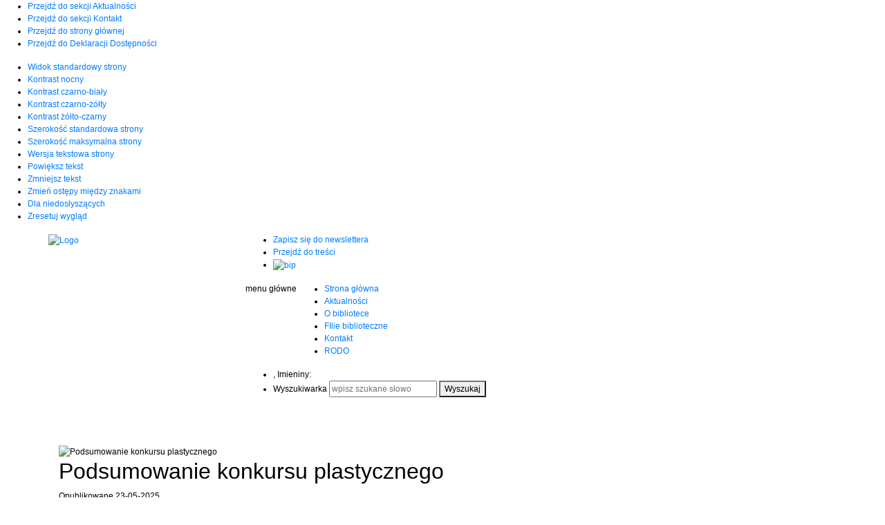

--- FILE ---
content_type: text/html; charset=utf-8
request_url: https://biblioteka.kamionka.pl/o-bibliotece/historia-biblioteki.html
body_size: 12502
content:
<!doctype html>
<html lang="pl">
<head>
        <!-- Global site tag (gtag.js) - Google Analytics -->
    <script async src="https://www.googletagmanager.com/gtag/js?id=G-H5SV481828"></script>
    <script>
        window.dataLayer = window.dataLayer || [];
        function gtag(){dataLayer.push(arguments);}
        gtag('js', new Date());

        gtag('config', 'G-H5SV481828');
    </script>
    <meta charset="UTF-8">
    
    <title>Historia biblioteki |  Miejska Biblioteka Publiczna im. J. I. Kraszewskiego w Kamionce</title>

        <link rel="shortcut icon" type="image/x-icon" href="https://cdn.2pprojekt.pl/media/public/biblioteka.kamionka.pl/favicon.ico?4975013eb7bc83c44256df3ac44afac6" />
        <meta name="author" content="Miejska Biblioteka Publiczna im. J. I. Kraszewskiego w Kamionce" />
    <meta name="description" content="Historia biblioteki | Miejska Biblioteka Publiczna im. J. I. Kraszewskiego w Kamionce"  />

    <meta name="keywords" content="biblioteka w kamionce, biblioteka w mieście kamionka, miejska biblioteka kamionka, biblioteka kamionka, kamionka" />
    <meta name=viewport content="width=device-width, initial-scale=1">

    
    <link rel="alternate" type="application/rss+xml" title="RSS" href="https://biblioteka.kamionka.pl/rss" />
    <!--[if IE]><meta http-equiv="X-UA-Compatible" content="IE=edge,chrome=1"><![endif]-->


                <meta property="og:site_name" content="Miejska Biblioteka Publiczna im. J. I. Kraszewskiego w Kamionce" />
        <meta property="og:title" content="   Historia biblioteki |   Miejska Biblioteka Publiczna im. J. I. Kraszewskiego w Kamionce " />
        <meta property="og:description" content="Historia biblioteki">

                    <meta property="og:type" content="website" />
            <meta property="og:url" content="https://biblioteka.kamionka.pl/o-bibliotece/historia-biblioteki.html" />
        
                    <meta property="og:image" content="https://cdn.2pprojekt.pl/media/public/biblioteka.kamionka.pl/logo.png" />
        

                <link rel="canonical" href="https://biblioteka.kamionka.pl/o-bibliotece/historia-biblioteki.html" />    <meta name="viewport" content="width=device-width, initial-scale=1.0">

    <link rel="stylesheet" href="https://fonts.googleapis.com/css?family=Lato:300,400,400i,700,900&display=swap">

    <link rel="stylesheet" href="https://stackpath.bootstrapcdn.com/bootstrap/4.4.1/css/bootstrap.min.css" integrity="sha384-Vkoo8x4CGsO3+Hhxv8T/Q5PaXtkKtu6ug5TOeNV6gBiFeWPGFN9MuhOf23Q9Ifjh" crossorigin="anonymous">

                                    <link rel="stylesheet" href="https://cdn.2pprojekt.pl/css/shared.css?4975013eb7bc83c44256df3ac44afac6" />
                                <link rel="stylesheet" href="https://cdn.2pprojekt.pl/css/biblioteka.kamionka.pl/main.css?4975013eb7bc83c44256df3ac44afac6" />
                                <link rel="stylesheet" href="https://cdn.2pprojekt.pl/css/biblioteka.kamionka.pl/menu.css?4975013eb7bc83c44256df3ac44afac6" />
                                <link rel="stylesheet" href="https://cdn.2pprojekt.pl/css/biblioteka.kamionka.pl/news.css?4975013eb7bc83c44256df3ac44afac6" />
                                <link rel="stylesheet" href="https://cdn.2pprojekt.pl/css/biblioteka.kamionka.pl/static.css?4975013eb7bc83c44256df3ac44afac6" />
            
    <link rel="stylesheet"
          href="https://cdn.2pprojekt.pl/css/biblioteka.kamionka.pl/main_responsive.css?4975013eb7bc83c44256df3ac44afac6"/>


<link rel="stylesheet" href="https://cdn.2pprojekt.pl/css/fonts/font-awesome-4.7.0/css/font-awesome.min.css">
<link rel="stylesheet" href="https://cdnjs.2pprojekt.pl/js/jquery/ui/1.10.4/jquery-ui.css">

<link rel="stylesheet" href="https://cdn.2pprojekt.pl/css/biblioteka.kamionka.pl/_print.css"
      media="print"/>

<link rel="stylesheet" href="/css.php"/>







    <script src="https://cdnjs.2pprojekt.pl/js/date.js"></script>
    
        
        <!-- Matomo -->
        <script>
            var _paq = window._paq = window._paq || [];
            /* tracker methods like "setCustomDimension" should be called before "trackPageView" */
            // _paq.push(["setDoNotTrack", true]);
            _paq.push(['trackPageView']);
            _paq.push(['enableLinkTracking']);
            (function() {
                var u="//matomo.sulimo.pl/";
                _paq.push(['setTrackerUrl', u+'matomo.php']);
                _paq.push(['setSiteId', '13']);
                var d=document, g=d.createElement('script'), s=d.getElementsByTagName('script')[0];
                g.async=true; g.src=u+'matomo.js'; s.parentNode.insertBefore(g,s);
            })();
        </script>
        <!-- End Matomo Code -->
    

</head>
<body>
  <nav class="quick-access-nav">
        <ul>
            <li><a href="/aktualnosci" tabindex="1">Przejdź do sekcji Aktualności</a></li>
            <li><a href="/kontakt" tabindex="1">Przejdź do sekcji Kontakt</a></li>
            <li><a href="/" tabindex="1">Przejdź do strony głównej</a></li>
            <li><a href="/deklaracja-dostepnosci" tabindex="1">Przejdź do Deklaracji Dostępności</a></li>
        </ul>
    </nav>

    <div class="social_container">
        <div class="social_icon" style=" right: 0">
                            <a href="https://www.facebook.com/mbpkamionka" target="_blank" class="social_icon_fb"
                   aria-label="Facebook"></a>
                                                                            <a href="https://mbpkamionka.naszbip.pl/" target="_blank" class="social_icon_bip" aria-label="Bip"></a>
                                                        </div>
    </div>



<div class="boxSettings">
    <div class="boxSettings__content">
        <a href="#" onclick="return false" class="boxSettings__title" id="menu_settings" tabindex="2" aria-label="Menu zaawansowane">
            <i class="fa fa-universal-access" aria-hidden="true"></i>
        </a>
        <div class="boxSettings__description">
            <ul>
                <li>
                    <a href="javascript:void(0);" onclick="switchNormalVersion()" title="Widok standardowy strony" tabindex="2">
                        <i class="fa fa-cog" aria-hidden="true"></i>Widok standardowy strony
                    </a>
                </li>
                <li>
                    <a href="javascript:void(0);" onclick="switchContrastNight()" title="Kontrast nocny" tabindex="2">
                        <i class="fa fa-adjust" aria-hidden="true"></i>Kontrast nocny
                    </a>
                </li>
                <li>
                    <a href="javascript:void(0);" onclick="switchContrastBlackWhite()" title="Kontrast czarno-biały" tabindex="2">
                        <i class="fa fa-adjust" style="color: #fff; background: #000" aria-hidden="true"></i>Kontrast czarno-biały
                    </a>
                </li>
                <li>
                    <a href="javascript:void(0);" onclick="switchContrastBlackYellow()" title="Kontrast czarno-żółty" tabindex="2">
                        <i class="fa fa-adjust" style="color: #fde910; background: #000;" aria-hidden="true"></i>Kontrast czarno-żółty
                    </a>
                </li>
                <li>
                    <a href="javascript:void(0);" onclick="switchContrastYellowBlack()" title="Kontrast żółto-czarny" tabindex="2">
                        <i class="fa fa-adjust" style="color: #000; background: #fde910" aria-hidden="true"></i>Kontrast żółto-czarny
                    </a>
                </li>
                <li>
                    <a href="javascript:void(0);" onclick="switchNormalSize()" title="Szerokość standardowa strony" tabindex="2">
                        <i class="fa fa-arrows-h" aria-hidden="true"></i>Szerokość standardowa strony
                    </a>
                </li>
                <li>
                    <a href="javascript:void(0);" onclick="switchMaxSize()" title="Szerokość maksymalna strony" tabindex="2">
                        <i class="fa fa-arrows-alt" aria-hidden="true"></i>Szerokość maksymalna strony
                    </a>
                </li>
                <li>
                    <a href="javascript:void(0);" onclick="switchTextVersion()" title="Wersja tekstowa strony" tabindex="2">
                        <i class="fa fa-text-width" aria-hidden="true"></i>Wersja tekstowa strony
                    </a>
                </li>
                <li>
                    <a href="javascript:void(0);" onclick="switchAddFont()" title="Powiększ tekst" tabindex="2">
                        <i class="fa fa-plus" aria-hidden="true"></i>Powiększ tekst
                    </a>
                </li>
                <li>
                    <a href="javascript:void(0);" onclick="switchRemoveFont()" title="Zmniejsz tekst" tabindex="2">
                        <i class="fa fa-minus" aria-hidden="true"></i>Zmniejsz tekst
                    </a>
                </li>
                <li>
                    <a href="javascript:void(0);" onclick="switchLineHeight()" title="Zmień ostępy miedzy znakami" tabindex="2">
                        <i class="fa fa-align-justify" aria-hidden="true"></i>Zmień ostępy między znakami
                    </a>
                </li>
                <li>
                    <a href="/dla-niedoslyszacych" title="Dla niedosłyszących" tabindex="2">
                        <i class="fa fa-deaf" aria-hidden="true"></i>Dla niedosłyszących
                    </a>
                </li>
                <li>
                    <a href="javascript:void(0);" onclick="switchNormalVersion()" title="Zresetuj wygląd" tabindex="2">
                        <i class="fa fa-repeat" aria-hidden="true"></i>Zresetuj wygląd
                    </a>
                </li>
            </ul>
        </div>
    </div>
</div>

<div class="wrapper-site">

    <div class="mb-3 print_display">
        
<div class="belt_menu_back"></div>
    <a class="menu-btn open_menu" aria-label="Menu główne">
        <span class="btn-line"></span>
        <span class="btn-line"></span>
        <span class="btn-line"></span>
    </a>
            <a class="sub_menu-btn open_submenu" aria-label="Menu boczne">
            <span class="sub_btn-line"></span>
            <span class="sub_btn-line"></span>
            <span class="sub_btn-line"></span>
        </a>
    <div class="container">
    <div class="row mb-5">
        <div class="col-md-3 p-0">
            <div class="logo">
                <a href="/" aria-label="Logo">
                                            <img src="https://cdn.2pprojekt.pl/media/public/biblioteka.kamionka.pl/logo.png"
                             alt="Logo">
                                    </a>
            </div>
        </div>
        <div class="col-md-9 p-0">
                <div class="settings_menu_top">
                    <ul>
                        <li><a href="/newsletter" class="settings_menu_top-nletter">Zapisz się do newslettera</a></li>
                        <li><a href="#tresc_glowna" id="scrollContent">Przejdź do treści</a></li>
                        <li>
                            <a target="_blank" href="https://mbpkamionka.naszbip.pl/" class="settings_menu_top-bip" aria-label="bip">
                                                                    <img src="https://cdn.2pprojekt.pl/media/public/biblioteka.kamionka.pl/bip_icon.png"
                                         alt="bip">
                                                            </a>
                        </li>
                    </ul>
                </div>
                <nav class="nav">
    <div class="menu_tekst">menu główne</div>
    <ul class="menu_ul hbm_ul"><li class=" n first "  ><a class="_28354" href="/" title="Przejdź do podstrony Strona główna">Strona główna</a></li><li class=" n "  ><a class="_28355" href="/aktualnosci/" title="Przejdź do podstrony Aktualności">Aktualności</a></li><li class=" n  active "  ><a class="_28350" href="/o-bibliotece/" title="Przejdź do podstrony O bibliotece">O bibliotece</a></li><li class=" n "  ><a class="_28375" href="/filie-biblioteczne/" title="Przejdź do podstrony FIlie biblioteczne">FIlie biblioteczne</a></li><li class=" n "  ><a class="_28361" href="/kontakt.html" title="Przejdź do podstrony Kontakt">Kontakt</a></li><li class=" n last "  ><a class="_28365" href="/polityka-prywatnosci.html" title="Przejdź do podstrony RODO">RODO</a></li></ul>
</nav>




                <div class="settings_menu_bottom">
                    <ul>
                        <li class="settings_menu_bottom-calendar">
                            <script>document.write(getDateStr());</script>,
                            Imieniny:
                            <script>
                                WypiszImieniny("", ".", null, ", ", 1);
                            </script>
                        </li>
                        <li>
                            <form action="https://biblioteka.kamionka.pl/wyszukane" method="get" id="new_hsf_form">
                                <label for="q">Wyszukiwarka</label>
                                <input type="text" name="q" id="q" onclick="this.value=''"
                                       placeholder="wpisz szukane słowo"/>
                                <button type="submit">Wyszukaj</button>
                            </form>
                        </li>
                    </ul>
                </div>
            </div>
    </div>
</div>
    
        </div>

    <div class="mb-3 print_display">
            <div class="container mb-4">
        <div class="row">
            <div class="col-md-12"><div id="carouselExampleIndicators" class="carousel slide" data-ride="carousel">
    <ol class="carousel-indicators">
                    <li data-target="carouselExampleIndicators" data-slide-to="0"
                class="active">1</li>
                    <li data-target="carouselExampleIndicators" data-slide-to="1"
                class="">2</li>
                    <li data-target="carouselExampleIndicators" data-slide-to="2"
                class="">3</li>
                    <li data-target="carouselExampleIndicators" data-slide-to="3"
                class="">4</li>
            </ol>
    <div class="carousel-inner">
                    <div class="carousel-item active">
                <div class="carousel-inner_left">
                    <img data-src="https://cdn.2pprojekt.pl/media/news/biblioteka.kamionka.pl/2025/2025-05/382965.png"
                         src="https://cdn.2pprojekt.pl/media/news/biblioteka.kamionka.pl/2025/2025-05/382965.png"
                         alt="Podsumowanie konkursu plastycznego"/>
                </div>
                <div class="carousel-inner_right">
                    <h2>Podsumowanie konkursu plastycznego</h2>
                                            <p class="carousel_data">Opublikowane 23-05-2025 </p>
                                        <p class="lead"></p>
                    <div class="carousel-control-pause">
                        <span class="pause">
                            <i class="fa fa-pause-circle-o" aria-hidden="true"></i><span>Pauza</span>
                        </span>
                        <span class="start">
                            <i class="fa fa-play-circle-o" aria-hidden="true"></i><span>Start</span>
                        </span>
                    </div>
                    <a class="btn_more_news" href="https://biblioteka.kamionka.pl//n,382965,podsumowanie-konkursu-plastycznego.html" title="Czytaj więcej">Czytaj więcej</a>
                </div>
            </div>
                    <div class="carousel-item ">
                <div class="carousel-inner_left">
                    <img data-src="https://cdn.2pprojekt.pl/media/news/biblioteka.kamionka.pl/2025/2025-06/382971.jpg"
                         src="https://cdn.2pprojekt.pl/media/news/biblioteka.kamionka.pl/2025/2025-06/382971.jpg"
                         alt="Dzień Bibliotekarza i Bibliotek"/>
                </div>
                <div class="carousel-inner_right">
                    <h2>Dzień Bibliotekarza i Bibliotek</h2>
                                            <p class="carousel_data">Opublikowane 12-05-2025 </p>
                                        <p class="lead"></p>
                    <div class="carousel-control-pause">
                        <span class="pause">
                            <i class="fa fa-pause-circle-o" aria-hidden="true"></i><span>Pauza</span>
                        </span>
                        <span class="start">
                            <i class="fa fa-play-circle-o" aria-hidden="true"></i><span>Start</span>
                        </span>
                    </div>
                    <a class="btn_more_news" href="https://biblioteka.kamionka.pl//n,382971,dzien-bibliotekarza-i-bibliotek.html" title="Czytaj więcej">Czytaj więcej</a>
                </div>
            </div>
                    <div class="carousel-item ">
                <div class="carousel-inner_left">
                    <img data-src="https://cdn.2pprojekt.pl/media/news/biblioteka.kamionka.pl/2025/2025-04/379885.png"
                         src="https://cdn.2pprojekt.pl/media/news/biblioteka.kamionka.pl/2025/2025-04/379885.png"
                         alt="Konkurs &quot;Powiatowy Czytelnik Roku 2024&quot;"/>
                </div>
                <div class="carousel-inner_right">
                    <h2>Konkurs "Powiatowy Czytelnik Roku 2024"</h2>
                                            <p class="carousel_data">Opublikowane 27-03-2025 </p>
                                        <p class="lead"></p>
                    <div class="carousel-control-pause">
                        <span class="pause">
                            <i class="fa fa-pause-circle-o" aria-hidden="true"></i><span>Pauza</span>
                        </span>
                        <span class="start">
                            <i class="fa fa-play-circle-o" aria-hidden="true"></i><span>Start</span>
                        </span>
                    </div>
                    <a class="btn_more_news" href="https://biblioteka.kamionka.pl//n,379885,konkurs-powiatowy-czytelnik-roku-2024.html" title="Czytaj więcej">Czytaj więcej</a>
                </div>
            </div>
                    <div class="carousel-item ">
                <div class="carousel-inner_left">
                    <img data-src="https://cdn.2pprojekt.pl/media/news/biblioteka.kamionka.pl/2025/2025-03/377854.jpg"
                         src="https://cdn.2pprojekt.pl/media/news/biblioteka.kamionka.pl/2025/2025-03/377854.jpg"
                         alt="Ferie zimowe 2025"/>
                </div>
                <div class="carousel-inner_right">
                    <h2>Ferie zimowe 2025</h2>
                                            <p class="carousel_data">Opublikowane 03-02-2025 </p>
                                        <p class="lead"></p>
                    <div class="carousel-control-pause">
                        <span class="pause">
                            <i class="fa fa-pause-circle-o" aria-hidden="true"></i><span>Pauza</span>
                        </span>
                        <span class="start">
                            <i class="fa fa-play-circle-o" aria-hidden="true"></i><span>Start</span>
                        </span>
                    </div>
                    <a class="btn_more_news" href="https://biblioteka.kamionka.pl//n,377854,ferie-zimowe-2025.html" title="Czytaj więcej">Czytaj więcej</a>
                </div>
            </div>
            </div>
    <a class="carousel-control-prev" href="#carouselExampleIndicators" role="button" data-slide="prev">
        <i class="fa fa-angle-left" aria-hidden="true"></i>
    </a>
    <a class="carousel-control-next" href="#carouselExampleIndicators" role="button" data-slide="next">
        <i class="fa fa-angle-right" aria-hidden="true"></i>
    </a>
</div>
</div>
        </div>
    </div>

<div class="print_display mb-3">
    <div class="container">
        <div class="bc_container" style="text-align: right; color: #7d7d7d; font-size: 12px; font-weight: 600">
    <span>Jesteś na: </span>
                        <a style="color: #7d7d7d;" href="/o-bibliotece/" title="O bibliotece">O bibliotece</a> <span>&rsaquo;</span>
                                                <span style="font-weight:normal; color: #7d7d7d;" title="Historia biblioteki">Historia biblioteki</span>
                        </div>
<div style="clear: both;"></div>
    </div>
</div>

    <div class="container">
        <div class="row boxes_top">
            <div class="col-md-3 col-sm-6 col-xs-12"><div class="box box_388798" title="">
    <div class="box_content">
        <div class="box_maska"></div>
        <div class="box_content-text">
            Katalog<br>on-line
        </div>
        <div class="box_content-img">
            <a title="Link otwiera si&#x119; w nowym oknie i kieruje do strony Gminna Biblioteka Publiczna w Kamionce - KATALOG" href="https://kamionka.katalogbiblioteki.pl" target="_blank" rel="nofollow"><img src="https://cdn.2pprojekt.pl/media/userfiles/biblioteka.kamionka.pl/ADMIN/Boxy/593e35f883d735185949b83963d92d7b.png" alt="P&#xF3;&#x142;ki z ksi&#x105;&#x17C;kami" style="width: 276px; height: 140px;"></a>


        </div>
    </div>
</div>

<style>
    
    .box_388798 .box_maska {
        background: rgba(117,64,36 , 1)
    }

    .box_388798 .box_content-text {
        color: rgba(,, , 1)
    }
    
</style>
</div>
            <div class="col-md-3 col-sm-6 col-xs-12"><div class="box box_388799" title="">
    <div class="box_content">
        <div class="box_maska"></div>
        <div class="box_content-text">
            Godziny <br>Otwarcia
        </div>
        <div class="box_content-img">
            <a title="Link otwiera si&#281; w nowym oknie i kieruje do strony Strona g&#322;&oacute;wna - Gminna Biblioteka Publiczna im. J. I. Kraszewskiego w Kamionce" href="/godziny-otwarcia.html" target="_blank" rel="nofollow"><img src="https://cdn.2pprojekt.pl/media/userfiles/biblioteka.kamionka.pl/ADMIN/Boxy/d8ffa85f9ea36e2f3b59801fec7de808.png" alt="Przekazanie dokument&oacute;w" style="width: 276px; height: 140px;"></a>

        </div>
    </div>
</div>

<style>
    
    .box_388799 .box_maska {
        background: rgba(116,25,71 , 1)
    }

    .box_388799 .box_content-text {
        color: rgba(,, , 1)
    }
    
</style>
</div>
            <div class="col-md-3 col-sm-6 col-xs-12"><div class="box box_388800" title="">
    <div class="box_content">
        <div class="box_maska"></div>
        <div class="box_content-text">
            Foto<br>Galeria
        </div>
        <div class="box_content-img">
            <a title="Link prowadzi do podstrony z informacj&#261;" href="/media.html"><img src="https://cdn.2pprojekt.pl/media/userfiles/biblioteka.kamionka.pl/ADMIN/Boxy/fabfccc57800f21d529e0164e9e6a099.png" alt="Aparat w r&#281;kach" style="width: 276px; height: 140px;"></a>

        </div>
    </div>
</div>

<style>
    
    .box_388800 .box_maska {
        background: rgba(117,64,36 , 1)
    }

    .box_388800 .box_content-text {
        color: rgba(,, , 1)
    }
    
</style>
</div>
            <div class="col-md-3 col-sm-6 col-xs-12"><div class="box box_388801" title="">
    <div class="box_content">
        <div class="box_maska"></div>
        <div class="box_content-text">
            Biuletyn<br>Informacji Publicznej
        </div>
        <div class="box_content-img">
            <a title="Link otwiera si&#281; w nowym oknie" href="https://mbpkamionka.naszbip.pl" target="_blank" rel="nofollow"><img src="https://cdn.2pprojekt.pl/media/userfiles/biblioteka.kamionka.pl/ADMIN/Boxy/d8ffa85f9ea36e2f3b59801fec7de808.png" alt="Przekazanie dokument&oacute;w" style="width: 276px; height: 140px;"></a>

        </div>
    </div>
</div>

<style>
    
    .box_388801 .box_maska {
        background: rgba(116,25,71 , 1)
    }

    .box_388801 .box_content-text {
        color: rgba(,, , 1)
    }
    
</style>
</div>
        </div>
    </div>


    </div>

    <div class="mb-3">
        
    <div class="container">
        <div class="row">
            <div class="col-md-3 content_siedbar_left mb-3"><div class="sub_menu">
    <div class="submenu_tekst">menu boczne</div>
    <ul>
        
<li class='n l0 first last  active  '><a  class=" selected  _28350" href="/o-bibliotece/"    >O bibliotece</a>
	<ul class=' opened '>
<li class='n l1 first  '><a  class=" _28382" href="/o-bibliotece/patron.html"    >Patron</a></li>
<li class='n l1  active  '><a  class=" selected  _28809" href="/o-bibliotece/historia-biblioteki.html"    >Historia biblioteki</a></li>
<li class='n l1  '><a  class=" _28387" href="/o-bibliotece/statut.html"    >Statut</a></li>
<li class='n l1  '><a  class=" _28384" href="/o-bibliotece/akt-otwarcia.html"    >Akt otwarcia</a></li>
<li class='n l1  '><a  class=" _28386" href="/o-bibliotece/regulamin-biblioteki.html"    >Regulamin biblioteki</a></li>
<li class='n l1  '><a  class=" _28391" href="/o-bibliotece/pracownicy.html"    >Pracownicy</a></li>
<li class='n l1  '><a  class=" _28362" href="/o-bibliotece/deklaracja-dostepnosci.html"    >Deklaracja dostępności</a></li>
<li class='n l1 last  '><a  class=" _28855" href="/o-bibliotece/godziny-otwarcia.html"    >Godziny Otwarcia</a></li>
	</ul>
</li>
    </ul>
</div>



<div class="box box_388802" title="">
    <div class="box_content">
        <div class="box_maska"></div>
        <div class="box_content-text">
            Projekty<br>europejskie
        </div>
        <div class="box_content-img">
            <a title="Link prowadzi do podstrony z informacj&#261;" href="/projekty.html"><img src="https://cdn.2pprojekt.pl/media/userfiles/biblioteka.kamionka.pl/ADMIN/Boxy/fed22dd11c655760737674c25c65f549.png" alt="Trzy flagi Unii europejskiej" style="width: 276px; height: 140px;"></a>

        </div>
    </div>
</div>

<style>
    
    .box_388802 .box_maska {
        background: rgba(241,241,241 , 1)
    }

    .box_388802 .box_content-text {
        color: rgba(,, , 1)
    }
    
</style>
<div class="box box_388803" title="">
    <div class="box_content">
        <div class="box_maska"></div>
        <div class="box_content-text">
            Kamionka
        </div>
        <div class="box_content-img">
            <a title="Link otwiera si&#281; w nowym oknie i kieruje do strony Gmina Kamionka" href="https://kamionka.pl/" target="_blank" rel="nofollow"><img src="https://cdn.2pprojekt.pl/media/userfiles/biblioteka.kamionka.pl/ADMIN/Boxy/4b36f8671abd23396ab14faacae2c46f.png" alt="Pole, zbo&#380;e, d&#322;o&#324;" style="width: 276px; height: 140px;"></a>

        </div>
    </div>
</div>

<style>
    
    .box_388803 .box_maska {
        background: rgba(117,64,36 , 1)
    }

    .box_388803 .box_content-text {
        color: rgba(,, , 1)
    }
    
</style>
<div class="box box_388804" title="">
    <div class="box_content">
        <div class="box_maska"></div>
        <div class="box_content-text">
            Wojewódzka<br>Biblioteka
        </div>
        <div class="box_content-img">
            <a href="https://wbp.lublin.pl/" title="Link otwiera się w nowym oknie i kieruje do strony Wojewódzka Biblioteka Publiczna im. Hieronima Łopacińskiego w Lublinie – Istnieje od 1907 roku" target="_blank" rel="nofollow"><img src="https://cdn.2pprojekt.pl/media/userfiles/biblioteka.kamionka.pl/ADMIN/Boxy/4cf17313760e4dd1776be4c47a6c4ecb.png" alt="Książki na stole w tle półki z książkami" style="width: 276px; height: 140px;"></a>
        </div>
    </div>
</div>

<style>
    
    .box_388804 .box_maska {
        background: rgba(117,64,36 , 1)
    }

    .box_388804 .box_content-text {
        color: rgba(,, , 1)
    }
    
</style>
<div class="box box_388805" title="">
    <div class="box_content">
        <div class="box_maska"></div>
        <div class="box_content-text">
            Biblioteka<br>Narodowa
        </div>
        <div class="box_content-img">
            <a href="https://www.bn.org.pl/" title="Link otwiera się w nowym oknie i kieruje do strony Biblioteka Narodowa" target="_blank" rel="nofollow"><img src="https://cdn.2pprojekt.pl/media/userfiles/biblioteka.kamionka.pl/ADMIN/Boxy/935ab2a03136fd07c4759505eeda170d.png" alt="Znak pobierania" style="width: 276px; height: 140px;"></a>
        </div>
    </div>
</div>

<style>
    
    .box_388805 .box_maska {
        background: rgba(116,25,71 , 1)
    }

    .box_388805 .box_content-text {
        color: rgba(,, , 1)
    }
    
</style>
<div class="box box_388806" title="">
    <div class="box_content">
        <div class="box_maska"></div>
        <div class="box_content-text">
            Instytut<br>Książki
        </div>
        <div class="box_content-img">
            <a href="https://instytutksiazki.pl/" target="_blank" rel="nofollow" title="Link otwiera się w nowym oknie i kieruje do strony Instytut Książki"><img src="https://cdn.2pprojekt.pl/media/userfiles/biblioteka.kamionka.pl/ADMIN/Boxy/326ced0e9a6401b8e03a058b20aeb1b8.png" alt="Grupa ludzi przy stole uśmiechających się" style="width: 276px; height: 140px;"></a>
        </div>
    </div>
</div>

<style>
    
    .box_388806 .box_maska {
        background: rgba(117,64,36 , 1)
    }

    .box_388806 .box_content-text {
        color: rgba(,, , 1)
    }
    
</style>
</div>
            <div class="col-md-9 content_right mb-3"><div class="static_standard">
            <h2 class="group_list_title">
            <span class="belt_group_list_front"></span>
            <span class="belt_group_list_back"></span>
            <span>Historia</span>
            <span class="group_list_title_icons">
                <a href="#" onclick="genPDF();" class="pdf_button" title="Generuj PDF"><i class="fa fa-file-text" aria-hidden="true"></i></a>
                <a class="print_button" onclick="window.print();" title="Wydrukuj"><i class="fa fa-print" aria-hidden="true"></i></a>
            </span>
        </h2>
        
    <div class="static_standard_content"><p><b>Gminna Biblioteka Publiczna im. J.I. Kraszewskiego w Kamionce</b> powsta&#322;a na prze&#322;omie <b>1948-1949 roku.</b> Jej uroczyste otwarcie odby&#322;o si&#281; 23.01.1949 roku. Biblioteka posiada oryginalny akt z tego otwarcia. Biblioteka mie&#347;ci&#322;a si&#281; wtedy k&#261;tem budynku Gminnej Rady Narodowej. Pierwsz&#261; bibliotekark&#261; by&#322;a Pani Maria Radomska, kt&oacute;ra pracowa&#322;a w bibliotece do 1971 roku.&nbsp;</p>
<p>W <b>1960</b> roku biblioteka w Kamionce zarejestrowa&#322;a najwi&#281;cej czytelnik&oacute;w w powiecie. W <b>1972</b> zosta&#322;a zatrudniona Pani Joanna Mikoda, kt&oacute;ra kierowa&#322;a bibliotek&#261; do <b>1985</b> roku. W tym okresie kupowano wi&#281;cej ksi&#261;&#380;ek i prowadzono intensywn&#261; dzia&#322;alno&#347;&#263; upowszechnieniow&#261;, wsp&oacute;&#322;pracuj&#261;c ze &#347;rodowiskiem lokalnym. Powstaje teatrzyk kukie&#322;kowy &bdquo;Mi&#347;&rdquo; i zostaje zatrudniona Pani Danuta W&oacute;jcik. Po odej&#347;ciu pani Joanny Mikoda zostaje zatrudniona w bibliotece Pani Alina Dec. Biblioteka w swojej historii zmienia&#322;a lokal wielokrotnie. Przez 21 lat biblioteka mie&#347;ci&#322;a si&#281; w budynku drewnianym po Urz&#281;dzie Gminy.&nbsp;</p>
<p>W pa&#378;dzierniku <b>1996</b> roku biblioteka zostaje przeniesiona do budynku po Szkole Podstawowej. Przy wsp&oacute;&#322;pracy Samorz&#261;du i WBP w Lublinie lokal zosta&#322; wyremontowany i dostosowany odpowiednio dla potrzeb czytelnik&oacute;w i u&#380;ytkownik&oacute;w. Biblioteka staje si&#281; miejscem, w kt&oacute;rym wszyscy czuj&#261; si&#281; dobrze i swobodnie: mo&#380;na wypo&#380;yczy&#263; interesuj&#261;ce ksi&#261;&#380;ki, skorzysta&#263; z bogatego ksi&#281;gozbioru podr&#281;cznego oraz poczyta&#263; pras&#281;. W bibliotece gminnej znajduj&#261; si&#281; dwa stanowiska komputerowe z dost&#281;pem do Internetu dla czytelnik&oacute;w. Biblioteka prowadzi r&oacute;&#380;ne formy pracy z czytelnikiem: konkursy, wystawy, lekcje biblioteczne, wieczory poezji, festyny, wycieczki, g&#322;o&#347;ne czytanie, zaj&#281;cia z dzie&#263;mi itp. Biblioteka od wielu lat wsp&oacute;&#322;pracuje z Przedszkolem Samorz&#261;dowym w Kamionce, z Zespo&#322;em Szk&oacute;&#322; w Kamionce, Gminnym O&#347;rodkiem Kultury oraz innymi organizacjami i Stowarzyszeniami dzia&#322;aj&#261;cymi na terenie gminy. W <b>2004</b> roku Biblioteka zwyci&#281;&#380;y&#322;a we wsp&oacute;&#322;zawodnictwie bibliotek powiatu lubartowskiego ph. &bdquo;Biblioteka- Czytelnik &ndash; &#346;rodowisko&rdquo; 2003-2004, a w 2006 roku otrzyma&#322;a wyr&oacute;&#380;nienie za promocj&#281; wiedzy o w&#322;asnym regionie w ramach konkursu po&#347;wi&#281;conego regionalizmowi ph. &bdquo;Pami&#281;&#263; przesz&#322;o&#347;ci&rdquo;.&nbsp;</p>
<p>W latach <b>2009-2010</b> Biblioteka w partnerstwie z Zespo&#322;em Szk&oacute;&#322; w Kamionce realizowa&#322;a projekt finansowany z PPWOW (Poakcesyjny Program Wspierania Obszar&oacute;w Wiejskich). W ramach projektu powsta&#322; w Bibliotece &bdquo;Klub Rodzin&rdquo;, w kt&oacute;rego dzia&#322;alno&#347;&#263; by&#322;o zaanga&#380;owanych wiele os&oacute;b z r&oacute;&#380;nych &#347;rodowisk. W &bdquo;Klubie&rdquo; mi&#281;dzy innymi mo&#380;na by&#322;o uzyska&#263; wsparcie psychologiczne, dowiedzie&#263; si&#281; o historii naszej gminy, pogra&#263; w tenisa sto&#322;owego albo pi&#322;k&#281; no&#380;n&#261; oraz nauczy&#263; si&#281; j&#281;zyka angielskiego. Na zako&#324;czenie odby&#322;a si&#281; &bdquo;Wigilia Rodzinna&rdquo;, podczas kt&oacute;rej podsumowano dzia&#322;alno&#347;&#263; &bdquo;Klubu Rodzin&rdquo;.</p>
<p>W <b>2010</b> roku zostaje wyremontowany budynek, w kt&oacute;rym mie&#347;ci si&#281; biblioteka. Remont zosta&#322; wsp&oacute;&#322;finansowany ze &#347;rodk&oacute;w Unii Europejskiej w ramach dzia&#322;ania &bdquo;Odnowa i rozw&oacute;j wsi&rdquo;. Powstaje Centrum Kultury i Integracji w Kamionce, w kt&oacute;rym rozpoczyna dzia&#322;alno&#347;&#263; &#346;wietlica Integracyjna dla dzieci. Biblioteka bra&#322;a r&oacute;wnie&#380; udzia&#322; w konkursie na &bdquo;Powiatowego Czytelnik Roku 2011&rdquo;, w kt&oacute;rym pierwsze miejsce zaj&#281;&#322;a nasza czytelniczka Pani Tereska Cioroch. W <b>2011</b> roku&nbsp; Biblioteka wzi&#281;&#322;a udzia&#322; w Programie Rozwoju Bibliotek, dzi&#281;ki temu pozyskali&#347;my sprz&#281;t komputerowy i aparaty fotograficzne dla naszych Bibliotek. Od 01 stycznia 2021 roku zmienili&#347;my nazw&#281; na Miejska Biblioteka Publiczna im. J.I. Kraszewskiego w Kamionce, w zwi&#261;zku z odzyskaniem praw miejskich przez Kamionk&#281;. MBP w Kamionce to biblioteka z tradycjami, bogat&#261; histori&#261; oraz r&oacute;&#380;norodnym ksi&#281;gozbiorem, w kt&oacute;rej bibliotekarki dbaj&#261; aby ka&#380;dy czytelnik m&oacute;g&#322; znale&#378;&#263; co&#347; dla siebie.</p>
</div>
    <a class="btn_more_news mt-5" href="javascript:history.back();" title="Powrót do działu tematycznego">Powrót</a>
</div>

</div>
        </div>
    </div>


    </div>

    <div class="mb-3 print_display">
        


    </div>

    <div class="footer print_display">
            <div class="container">
        <div class="row">
            <div class="col-md-3 col-sm-6"><div class="static_contact_footer">
    <h3>Miejska Biblioteka Publiczna<br>  im. J.I. Kraszewskiego w Kamionce</h3>
    <div><p>ul. Grobelna 1, <br>21-132 Kamionka</p>
<p>tel. 81 852 70 33, <br>e-mail: <a title="biblioteka@kamionka.pl" href="mailto:biblioteka@kamionka.pl" target="_blank" rel="noopener">biblioteka@kamionka.pl</a></p>

</div>
</div>
</div>
            <div class="col-md-3 col-sm-6"><div class="menu_footer">
    <h4 class="menu_footer_title">O BIBLIOTECE</h4>
    <ul class="menu_footer_content">
         <li class='n l0 first '><a class=" _28382" href="/o-bibliotece/patron.html" >Patron</a></li> <li class='n l0 '><a class=" _28387" href="/o-bibliotece/statut.html" >Statut</a></li> <li class='n l0 '><a class=" _28384" href="/o-bibliotece/akt-otwarcia.html" >Akt otwarcia</a></li> <li class='n l0 '><a class=" _28386" href="/o-bibliotece/regulamin-biblioteki.html" >Regulamin biblioteki</a></li> <li class='n l0 '><a class=" _28391" href="/o-bibliotece/pracownicy.html" >Pracownicy</a></li> <li class='n l0 last '><a class=" _28362" href="/o-bibliotece/deklaracja-dostepnosci.html" >Deklaracja dostępności</a></li>
    </ul>
</div>
</div>
            <div class="col-md-3 col-sm-6"><div class="menu_footer">
    <h4 class="menu_footer_title">STREFA CZYTELNIKA</h4>
    <ul class="menu_footer_content">
         <li class='n l0 first '><a class=" _28393" href="/strefa-czytelnika-katalog-on-line/jak-sie-zapisac.html" >Jak się zapisać</a></li> <li class='n l0 '><a class=" _28394" href="/strefa-czytelnika-katalog-on-line/katalog-on-line.html" >Katalog on-line</a></li> <li class='n l0 '><a class=" _28395" href="/strefa-czytelnika-katalog-on-line/zapytaj-bibliotekarza.html" >Zapytaj bibliotekarza</a></li> <li class='n l0 last '><a class=" _28386" href="/o-bibliotece/regulamin-biblioteki.html" >Regulamin biblioteki</a></li>
    </ul>
</div>
</div>
            <div class="col-md-3 col-sm-6"><div class="menu_footer">
    <h4 class="menu_footer_title">NA SKRÓTY</h4>
    <ul class="menu_footer_content">
         <li class='n l0 first '><a class=" _28355" href="/aktualnosci/" >Aktualności</a></li> <li class='n l0 '><a class=" _28375" href="/filie-biblioteczne/" >FIlie biblioteczne</a></li> <li class='n l0 '><a class=" _28365" href="/polityka-prywatnosci.html" >RODO</a></li> <li class='n l0 '><a class=" _28361" href="/kontakt.html" >Kontakt</a></li> <li class='n l0 '><a class=" _28364" href="/newsletter.html" >Newsletter</a></li> <li class='n l0 '><a class=" _28362" href="/o-bibliotece/deklaracja-dostepnosci.html" >Deklaracja dostępności</a></li> <li class='n l0 last '><a class=" _28352" href="/mapa-strony.html" >Mapa strony</a></li>
    </ul>
</div>
</div>
        </div>
    </div>




<div class="belt_footer_back"></div>
<div class="container">
    <div class="row mt-5">
        <div class="col-md-3 p-0"></div>
        <div class="col-md-9 p-0">
            <div class="row copyright_c">
                <div class="col-md-6 copyright">Copyright © Miejska Biblioteka Publiczna im. J. I. Kraszewskiego w Kamionce. </div>
                <div class="col-md-6">
                    <div class="auth">
                        <span>Projekt i realizacja: </span><a class="auth_grey" href="https://www.sulimo.pl"
                                                              title="Sulimo Software"></a>
                        <a href="https://www.sulimo.pl" class="auth_color" title="Sulimo Software"></a>
                    </div>
                </div>
            </div>
        </div>
    </div>
    <div class="row">
        <div class="col-md-12 p-0">
            <div class="logo_footer">
                <a href="/" title="Logo">
                    <img src="https://cdn.2pprojekt.pl/media/public/biblioteka.kamionka.pl/logo.png"
                    alt="Logo" title="Logo">
                </a>
            </div>
            <div class="belt_footer_front"></div>
        </div>
    </div>
</div>
    </div>

</div>

<script src="https://cdnjs.2pprojekt.pl/js/jquery/jquery.min-3.4.1.js"></script>
<script src="https://cdnjs.2pprojekt.pl/js/jquery/popper/1.16.0/popper.min.js"></script>
<script src="https://stackpath.bootstrapcdn.com/bootstrap/4.4.1/js/bootstrap.min.js" integrity="sha384-wfSDF2E50Y2D1uUdj0O3uMBJnjuUD4Ih7YwaYd1iqfktj0Uod8GCExl3Og8ifwB6" crossorigin="anonymous"></script>
<script src="https://cdnjs.2pprojekt.pl/js/jquery/jquery-cookie/1.4.0/jquery.cookie.js"></script>
<script src="https://cdnjs.2pprojekt.pl/js/pdfmake/pdfmake.min.js"></script>
<script src="https://cdnjs.2pprojekt.pl/js/pdfmake/vfs_fonts.js"></script>
<script src='https://cdnjs.2pprojekt.pl/js/jquery/lightboxes/lightbox/2.6/js/lightbox-2.6.min.js'></script>
<script src="https://cdnjs.2pprojekt.pl/js/jquery/ui/1.12.1/jquery-ui.js"></script>
<script src="https://cdnjs.2pprojekt.pl/js/leaflet/1.5.1/dist/leaflet.js"></script>
<script src="https://cdnjs.2pprojekt.pl/js/leaflet/esri/2.3.3/dist/esri-leaflet.js"></script>
<script src="https://cdnjs.2pprojekt.pl/js/leaflet/esri_geocoder/2.3.2/dist/esri-leaflet-geocoder.js"></script>
                        <script src="https://cdnjs.2pprojekt.pl/js/main3.js?4975013eb7bc83c44256df3ac44afac6"></script>
                                                                        
    <script>

        function genPDF() {
            var docStyles = {
                pageTitle: {
                    fontSize: 10,
                    alignment: 'center'
                },
                newsTitle: {
                    fontSize: 14,
                    bold: true
                },
                newsLead: {
                    fontSize: 12,
                    bold: true
                },
                newsDate: {
                    fontSize: 11
                },
                newsContent: {
                    fontSize: 12
                },
                bottomUrl: {
                    fontSize: 9,
                    alignment: 'center'
                }
            };

            var docContentArray = [];

            /*!*--------------------SINGLENEWS--------------------*!*/
            if ($('.news').length) {
                $('.news').each(function (index) {
                    $('.news-caption').each(function (index) {
                        docContentArray.push({
                            text: $(this).children(".title").text(),
                            style: 'newsTitle',
                            margin: [0, 5]
                        });
                        docContentArray.push({
                            text: $(this).children(".lead").text(),
                            style: 'newsDate',
                            margin: [0, 5]
                        });
                    });
                    docContentArray.push({
                        text: $(this).children(".news_content_pdf").text(),
                        style: 'newsContent',
                        margin: [0, 2]
                    });
                    docContentArray.push({
                        text: $(this).children(".news_author").text(),
                        style: 'newsContent',
                        margin: [0, 2]
                    });
                });
            }
            /*!*--------------------GROUPLIST DATE--------------------*!*/
            if ($('.grouplist_date').length) {
                $('.grouplist_date_item').each(function (index) {
                    console.log(1);
                    docContentArray.push({
                        text: $(this).children(".title_pdf").text(),
                        style: 'newsTitle',
                        margin: [0, 2]
                    });
                    docContentArray.push({
                        text: $(".grouplist_date_item-img").text(),
                        style: 'newsTitle',
                        margin: [0, 5]
                    });
                    docContentArray.push({
                        text: $(".lead").text(),
                        style: 'newsLead',
                        margin: [0, 5]
                    });
                    console.log(docContentArray);
                });
            }
            //tresci stale
            // if ($('.grouplist_date').length) {
            //     $('.grouplist_date_item').each(function (index) {
            //         docContentArray.push({
            //             text: $(this).children(".title_pdf").text(),
            //             style: 'newsContent',
            //             margin: [0, 2]
            //         });
            //         docContentArray.push({
            //             text: $(this).children(".grouplist_date_item-img .item-img-date").text(),
            //             style: 'newsTitle',
            //             margin: [0, 5]
            //         });
            //         docContentArray.push({
            //             text: $(this).children(".grouplist_date_item-content .lead").text(),
            //             style: 'newsTitle',
            //             margin: [0, 5]
            //         });
            //     });
            // }

            docContentArray.push({text: window.location.href, style: 'bottomUrl', margin: [0, 5]});

            var docDefinition = {
                header: {text: $('head title').text(), style: 'pageTitle', margin: [0, 7]},
                content: docContentArray,
                styles: docStyles
            };

            var filename = ($('head title').text().replace(/[^a-z0-9]/gi, '_').toLowerCase()) + '.pdf';
            pdfMake.createPdf(docDefinition).download(filename);
        }

    </script>
    <script>

        $(document).ready(function () {
            cookie_alert('open');

            $("#scrollContent").click(function () {
                $('html, body').animate({
                    scrollTop: $("#tresc_glowna").offset().top
                }, 2000);
            });

            $(".box").each(function () {
                var img = $(this).find('a');
                var href = img.attr('href');
                var title = img.attr('title');
                $(this).attr('title', title);
                $(this).click(function () {
                    window.location.href = href;
                });
            });

            var click_s=0;

            $(".carousel-control-pause").click(function(){
                if(click_s % 2 === 0){
                    $('#myCarousel').carousel("pause");
                    $('.carousel-control-pause .start').show();
                    $('.carousel-control-pause .pause').hide();

                }
                else{
                    $('#myCarousel').carousel("cycle");
                    $('.carousel-control-pause .start').hide();
                    $('.carousel-control-pause .pause').show();
                }
                click_s++;
            });
        });
    </script>


                                
    <script>
        $('.open_menu').on("click", function () {

            $('nav').toggleClass('mobile_menu');
            $('.btn-line:nth-child(1)').toggleClass('first_belt');
            $('.btn-line:nth-child(2)').toggleClass('second_belt');
            $('.btn-line:nth-child(3)').toggleClass('third_belt');

        });

    </script>


                                            
    <script>
        $('.open_submenu').on("click", function () {

            $('.sub_menu').toggleClass('sub_mobile_menu');
            $('.sub_btn-line:nth-child(1)').toggleClass('sub_first_belt');
            $('.sub_btn-line:nth-child(2)').toggleClass('sub_second_belt');
            $('.sub_btn-line:nth-child(3)').toggleClass('sub_third_belt');

        });

    </script>


                                            
<script>
    $(".static_standard img").each(function(){
        $imgSrc = $(this).attr('src');
        $(this).wrap("<a data-lightbox='lightbox-100' href='"+$imgSrc+"'</a>");

    })
</script>


                


<script>
    $(window).resize(function(){
    if($(window).width()<768)
        $(".menu_ul").removeClass('menu_fixed');
    else
        $(".menu_ul").addClass('menu_fixed');
    });

    $(document).ready(function(){
        if($(window).width()<768){
            $(".menu_ul").removeClass('menu_fixed');
            $(".menu_ul").removeClass('menu_fixed_top');
        }
        else
            $(".menu_ul").addClass('menu_fixed');
            //$(".menu_ul").addClass('menu_fixed_top');
    });
</script>

<script>

    $('.boxSettings__description a').keyup(function(event) {
        if ($(this).is(':focus') && event.keyCode === 13) {
            event.preventDefault();
            $(this).click();
        }
    })

    var allElements = $("body *");

    // Rozmiary strony

    function switchMaxSize() {
        $.cookie("size_max_version", 'true', {domain: location.host, path: '/'});
        location.reload();
    }

    function switchNormalSize() {
        $.removeCookie("size_max_version", {domain: location.host, path: '/'});
        location.reload();
    }

    // Rozmiary czcionki

    
                    var num_click = 0;
            

    
        function switchAddFont() {
            if (num_click < 2) {
                changeFontSize(1);
                num_click += 1;
            }
            $.cookie("size_fonts", num_click, {domain: location.host, path: '/'});
        }

        function switchRemoveFont() {
            if (num_click > -3) {
                changeFontSize(-1);
                num_click -= 1;
            }
            $.cookie("size_fonts", num_click, {domain: location.host, path: '/'});
        }

        function changeFontSize(direction) {
            allElements.each(function () {
                var $this = $(this);
                $this.css("font-size", parseInt($this.css("font-size")) + direction);
            });
        }

        
                

    
    // Odstępy między znakami

    function switchLineHeight() {
        $.cookie("line_height", 'true', {domain: location.host, path: '/'});
        location.reload();
    }

    // Wersja tekstowa strony

    function switchTextVersion() {
        removeImg();
        $.cookie("text_version", 'true', {domain: location.host, path: '/'});
        location.reload();
    }

    function removeImg() {

        let allImg = document.querySelectorAll('img');
        allImg.forEach(el => {
            if (el.classList.value !== 'text_version_ok') {
                el.remove();
            }
        });

        allElements.each(function () {
            var $this = $(this);
            $this.css("backgound-color", "#fff");
        });
    }

    
        

    // Kontrasty

    function switchContrastNight() {
        $.removeCookie("contrast_version_black_white", {domain: location.host, path: '/'});
        $.removeCookie("contrast_version_black_yellow", {domain: location.host, path: '/'});
        $.removeCookie("contrast_version_yellow_black", {domain: location.host, path: '/'});
        $.cookie("contrast_version_night", 'true', {domain: location.host, path: '/'});
        location.reload();
    }

    function switchContrastBlackWhite() {
        $.removeCookie("contrast_version_night", {domain: location.host, path: '/'});
        $.removeCookie("contrast_version_black_yellow", {domain: location.host, path: '/'});
        $.removeCookie("contrast_version_yellow_black", {domain: location.host, path: '/'});
        $.cookie("contrast_version_black_white", 'true', {domain: location.host, path: '/'});
        location.reload();
    }

    function switchContrastBlackYellow() {
        $.removeCookie("contrast_version_night", {domain: location.host, path: '/'});
        $.removeCookie("contrast_version_black_white", {domain: location.host, path: '/'});
        $.removeCookie("contrast_version_yellow_black", {domain: location.host, path: '/'});
        $.cookie("contrast_version_black_yellow", 'true', {domain: location.host, path: '/'});
        location.reload();
    }

    function switchContrastYellowBlack() {
        $.removeCookie("contrast_version_night", {domain: location.host, path: '/'});
        $.removeCookie("contrast_version_black_white", {domain: location.host, path: '/'});
        $.removeCookie("contrast_version_black_yellow", {domain: location.host, path: '/'});
        $.cookie("contrast_version_yellow_black", 'true', {domain: location.host, path: '/'});
        location.reload();
    }

    // Reset ustawień

    function switchNormalVersion() {
        $.removeCookie("size_max_version", {domain: location.host, path: '/'});
        $.removeCookie("contrast_version", {domain: location.host, path: '/'});
        $.removeCookie("size_fonts", {domain: location.host, path: '/'});
        $.removeCookie("line_height", {domain: location.host, path: '/'});
        $.removeCookie("text_version", {domain: location.host, path: '/'});
        $.removeCookie("contrast_version_night", {domain: location.host, path: '/'});
        $.removeCookie("contrast_version_black_white", {domain: location.host, path: '/'});
        $.removeCookie("contrast_version_black_yellow", {domain: location.host, path: '/'});
        $.removeCookie("contrast_version_yellow_black", {domain: location.host, path: '/'});
        location.reload();
    }


    $('#menu_settings').on("click", function () {
        $('.boxSettings').toggleClass('boxSettingsOpen');
        $('.boxSettings .boxSettings__description').toggleClass('boxSettings_block');
    });

    $('.social_icon_menu').on("click", function () {
        $('.social_container').toggleClass('social_containerOpen');
    });
</script>

</body>
</html>
